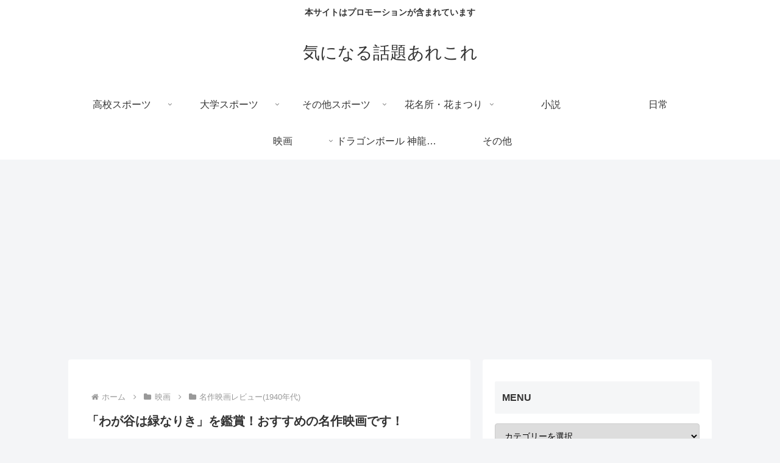

--- FILE ---
content_type: text/html; charset=utf-8
request_url: https://www.google.com/recaptcha/api2/aframe
body_size: 267
content:
<!DOCTYPE HTML><html><head><meta http-equiv="content-type" content="text/html; charset=UTF-8"></head><body><script nonce="gjopXlXxEP_aWRlWur3obg">/** Anti-fraud and anti-abuse applications only. See google.com/recaptcha */ try{var clients={'sodar':'https://pagead2.googlesyndication.com/pagead/sodar?'};window.addEventListener("message",function(a){try{if(a.source===window.parent){var b=JSON.parse(a.data);var c=clients[b['id']];if(c){var d=document.createElement('img');d.src=c+b['params']+'&rc='+(localStorage.getItem("rc::a")?sessionStorage.getItem("rc::b"):"");window.document.body.appendChild(d);sessionStorage.setItem("rc::e",parseInt(sessionStorage.getItem("rc::e")||0)+1);localStorage.setItem("rc::h",'1769002583164');}}}catch(b){}});window.parent.postMessage("_grecaptcha_ready", "*");}catch(b){}</script></body></html>